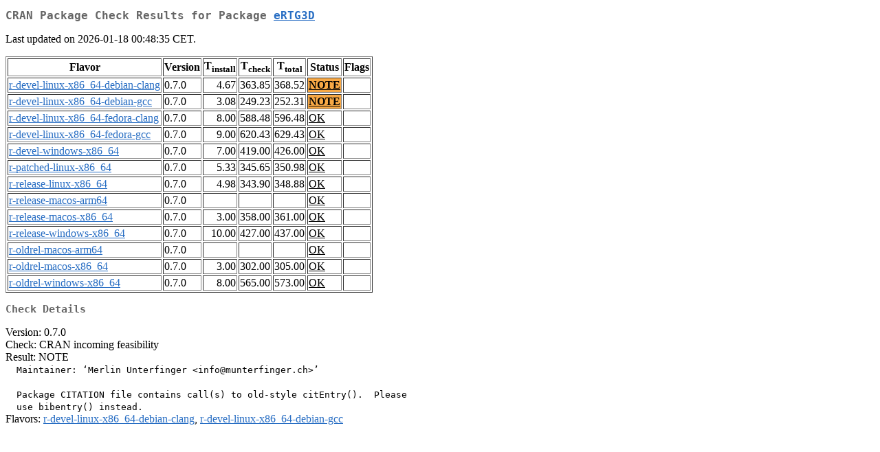

--- FILE ---
content_type: text/html; charset=UTF-8
request_url: https://cran.rediris.es/web/checks/check_results_eRTG3D.html
body_size: 6401
content:
<!DOCTYPE html>
<html lang="en">
<head>
<title>CRAN Package Check Results for Package eRTG3D</title>
<link rel="stylesheet" type="text/css" href="../CRAN_web.css"/>
<meta http-equiv="Content-Type" content="text/html; charset=utf-8"/>
<meta name="viewport" content="width=device-width, initial-scale=1.0, user-scalable=yes"/>
</head>
<body lang="en">
<div class="container">
<h2>CRAN Package Check Results for Package <a href="../packages/eRTG3D/index.html"> <span class="CRAN"> eRTG3D </span> </a> </h2>
<p>
Last updated on 2026-01-18 00:48:35 CET.
</p>
<table border="1">
<tr> <th> Flavor </th> <th> Version </th> <th> T<sub>install</sub> </th> <th> T<sub>check</sub> </th> <th> T<sub>total</sub> </th> <th> Status </th> <th> Flags </th> </tr>
<tr> <td>  <a href="check_flavors.html#r-devel-linux-x86_64-debian-clang"> <span class="CRAN"> r-devel-linux-x86_64-debian-clang </span> </a> </td> <td> 0.7.0 </td> <td class="r"> 4.67 </td> <td class="r"> 363.85 </td> <td class="r"> 368.52 </td> <td class="check_yo"> <a href="https://www.R-project.org/nosvn/R.check/r-devel-linux-x86_64-debian-clang/eRTG3D-00check.html"> NOTE </a> </td> <td>  </td> </tr>
<tr> <td>  <a href="check_flavors.html#r-devel-linux-x86_64-debian-gcc"> <span class="CRAN"> r-devel-linux-x86_64-debian-gcc </span> </a> </td> <td> 0.7.0 </td> <td class="r"> 3.08 </td> <td class="r"> 249.23 </td> <td class="r"> 252.31 </td> <td class="check_yo"> <a href="https://www.R-project.org/nosvn/R.check/r-devel-linux-x86_64-debian-gcc/eRTG3D-00check.html"> NOTE </a> </td> <td>  </td> </tr>
<tr> <td>  <a href="check_flavors.html#r-devel-linux-x86_64-fedora-clang"> <span class="CRAN"> r-devel-linux-x86_64-fedora-clang </span> </a> </td> <td> 0.7.0 </td> <td class="r"> 8.00 </td> <td class="r"> 588.48 </td> <td class="r"> 596.48 </td> <td class="check_ok"> <a href="https://www.R-project.org/nosvn/R.check/r-devel-linux-x86_64-fedora-clang/eRTG3D-00check.html"> OK </a> </td> <td>  </td> </tr>
<tr> <td>  <a href="check_flavors.html#r-devel-linux-x86_64-fedora-gcc"> <span class="CRAN"> r-devel-linux-x86_64-fedora-gcc </span> </a> </td> <td> 0.7.0 </td> <td class="r"> 9.00 </td> <td class="r"> 620.43 </td> <td class="r"> 629.43 </td> <td class="check_ok"> <a href="https://www.R-project.org/nosvn/R.check/r-devel-linux-x86_64-fedora-gcc/eRTG3D-00check.html"> OK </a> </td> <td>  </td> </tr>
<tr> <td>  <a href="check_flavors.html#r-devel-windows-x86_64"> <span class="CRAN"> r-devel-windows-x86_64 </span> </a> </td> <td> 0.7.0 </td> <td class="r"> 7.00 </td> <td class="r"> 419.00 </td> <td class="r"> 426.00 </td> <td class="check_ok"> <a href="https://www.R-project.org/nosvn/R.check/r-devel-windows-x86_64/eRTG3D-00check.html"> OK </a> </td> <td>  </td> </tr>
<tr> <td>  <a href="check_flavors.html#r-patched-linux-x86_64"> <span class="CRAN"> r-patched-linux-x86_64 </span> </a> </td> <td> 0.7.0 </td> <td class="r"> 5.33 </td> <td class="r"> 345.65 </td> <td class="r"> 350.98 </td> <td class="check_ok"> <a href="https://www.R-project.org/nosvn/R.check/r-patched-linux-x86_64/eRTG3D-00check.html"> OK </a> </td> <td>  </td> </tr>
<tr> <td>  <a href="check_flavors.html#r-release-linux-x86_64"> <span class="CRAN"> r-release-linux-x86_64 </span> </a> </td> <td> 0.7.0 </td> <td class="r"> 4.98 </td> <td class="r"> 343.90 </td> <td class="r"> 348.88 </td> <td class="check_ok"> <a href="https://www.R-project.org/nosvn/R.check/r-release-linux-x86_64/eRTG3D-00check.html"> OK </a> </td> <td>  </td> </tr>
<tr> <td>  <a href="check_flavors.html#r-release-macos-arm64"> <span class="CRAN"> r-release-macos-arm64 </span> </a> </td> <td> 0.7.0 </td> <td class="r">  </td> <td class="r">  </td> <td class="r">  </td> <td class="check_ok"> <a href="https://www.R-project.org/nosvn/R.check/r-release-macos-arm64/eRTG3D-00check.html"> OK </a> </td> <td>  </td> </tr>
<tr> <td>  <a href="check_flavors.html#r-release-macos-x86_64"> <span class="CRAN"> r-release-macos-x86_64 </span> </a> </td> <td> 0.7.0 </td> <td class="r"> 3.00 </td> <td class="r"> 358.00 </td> <td class="r"> 361.00 </td> <td class="check_ok"> <a href="https://www.R-project.org/nosvn/R.check/r-release-macos-x86_64/eRTG3D-00check.html"> OK </a> </td> <td>  </td> </tr>
<tr> <td>  <a href="check_flavors.html#r-release-windows-x86_64"> <span class="CRAN"> r-release-windows-x86_64 </span> </a> </td> <td> 0.7.0 </td> <td class="r"> 10.00 </td> <td class="r"> 427.00 </td> <td class="r"> 437.00 </td> <td class="check_ok"> <a href="https://www.R-project.org/nosvn/R.check/r-release-windows-x86_64/eRTG3D-00check.html"> OK </a> </td> <td>  </td> </tr>
<tr> <td>  <a href="check_flavors.html#r-oldrel-macos-arm64"> <span class="CRAN"> r-oldrel-macos-arm64 </span> </a> </td> <td> 0.7.0 </td> <td class="r">  </td> <td class="r">  </td> <td class="r">  </td> <td class="check_ok"> <a href="https://www.R-project.org/nosvn/R.check/r-oldrel-macos-arm64/eRTG3D-00check.html"> OK </a> </td> <td>  </td> </tr>
<tr> <td>  <a href="check_flavors.html#r-oldrel-macos-x86_64"> <span class="CRAN"> r-oldrel-macos-x86_64 </span> </a> </td> <td> 0.7.0 </td> <td class="r"> 3.00 </td> <td class="r"> 302.00 </td> <td class="r"> 305.00 </td> <td class="check_ok"> <a href="https://www.R-project.org/nosvn/R.check/r-oldrel-macos-x86_64/eRTG3D-00check.html"> OK </a> </td> <td>  </td> </tr>
<tr> <td>  <a href="check_flavors.html#r-oldrel-windows-x86_64"> <span class="CRAN"> r-oldrel-windows-x86_64 </span> </a> </td> <td> 0.7.0 </td> <td class="r"> 8.00 </td> <td class="r"> 565.00 </td> <td class="r"> 573.00 </td> <td class="check_ok"> <a href="https://www.R-project.org/nosvn/R.check/r-oldrel-windows-x86_64/eRTG3D-00check.html"> OK </a> </td> <td>  </td> </tr>
</table>
<h3>Check Details</h3>

<p>
Version: 0.7.0
<br/>
Check: CRAN incoming feasibility
<br/>
Result: NOTE
<span style="font-family: monospace; white-space: pre;">
  Maintainer: ‘Merlin Unterfinger &lt;info@munterfinger.ch&gt;’
  
  Package CITATION file contains call(s) to old-style citEntry().  Please
  use bibentry() instead.
</span>
Flavors: <a href="https://www.r-project.org/nosvn/R.check/r-devel-linux-x86_64-debian-clang/eRTG3D-00check.html"><span class="CRAN">r-devel-linux-x86_64-debian-clang</span></a>, <a href="https://www.r-project.org/nosvn/R.check/r-devel-linux-x86_64-debian-gcc/eRTG3D-00check.html"><span class="CRAN">r-devel-linux-x86_64-debian-gcc</span></a>
</p>

</div>
</body>
</html>
